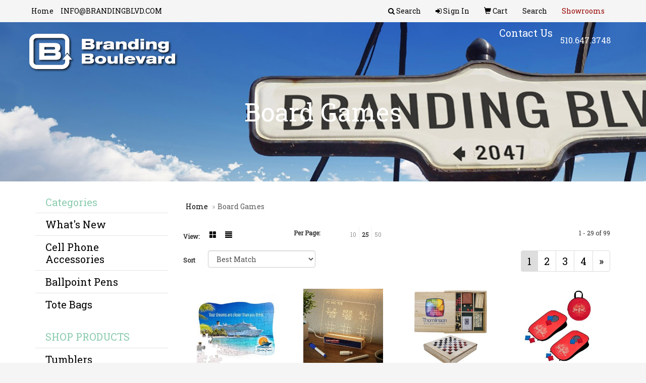

--- FILE ---
content_type: text/html
request_url: https://www.brandingblvd.com/fun-and-games-board.htm
body_size: 13335
content:
<!DOCTYPE html>
<html lang="en">
  <head>
    <meta charset="utf-8">
    <meta http-equiv="X-UA-Compatible" content="IE=edge">
    <meta name="viewport" content="width=device-width, initial-scale=1">
    <!-- The above 3 meta tags *must* come first in the head; any other head content must come *after* these tags -->
  
  <title>Branding Boulevard - Board Games</title>
<meta name="description" content="Branding Boulevard, San Francisco Bay Area's number one site for promotional products. It's your logo, so it has to be the perfect product, printed perfectly, delivered on-time.">
<meta name="keywords" content="sustainable promotional products, eco-friendly, recycled, reuse, earth friendly, advertising specialties, custom imprinting, ad specialties, San Francisco, Bay Area, East Bay, logo imprinting, silk screening, lanyards, branding, embroidery, trade show, corporate gifts, best service, best price, lowest prices, pens, mugs, polos, hats, stress balls, business gifts, employee incentives, desk items, caps, golf balls, rush, jackets, t-shirts, tee-shirts, laser engraving">
<link rel="canonical" href="https://www.brandingblvd.com/fun-and-games-board.htm" />
<meta name="robots" content="index,follow">
<link rel="SHORTCUT ICON" type="image/ico" href="https://www.brandingblvd.com/favicon.ico">
<link rel="icon" type="image/png" href="https://www.brandingblvd.com/favicon.ico">

    <!-- Bootstrap core CSS -->
    <link href="/distsite/styles/7/common/css/bootstrap.min.css" rel="stylesheet">
    <link href="/distsite/styles/7/common/css/flexslider.css" rel="stylesheet">
    <link href="/distsite/styles/7/common/css/font-awesome.min.css" rel="stylesheet">
    <link href="/distsite/styles/7/common/css/nouislider.css" rel="stylesheet">
    <link rel="stylesheet" type="text/css" href="/distsite/styles/7/common/css/slick/slick.css"/>
    <!-- Lightbox for rich text editor image destinations -->
    <link rel="stylesheet" type="text/css" href="/distsite/styles/7/common/css/lightbox/lightbox.css" />
    <!-- HTML5 shim and Respond.js for IE8 support of HTML5 elements and media queries -->
    <!--[if lt IE 9]>
      <script src="https://oss.maxcdn.com/html5shiv/3.7.2/html5shiv.min.js"></script>
      <script src="https://oss.maxcdn.com/respond/1.4.2/respond.min.js"></script>
    <![endif]-->
    <!-- Custom styles for this theme -->
    <link href="/we/we.dll/StyleSheet?UN=31636&Type=WETheme&TS=45680.7877777778" rel="stylesheet">
    
    <script src="/distsite/styles/7/common/js/jquery.min.js"></script>
    
    <style>
.bestswag {
font-weight: bold;
text-transform: uppercase;
font-size: 15px;
}

/* CUSTOM SHOWROOM HEADER IMAGE */
#page-15252334 #page-title {background:url(http://www.promoplace.com/brandingblvd/files/pagefeaturedimg.png); background-size:cover;}
#page-15252334 #page-title *  img {display:none;}

.navbar-default .navbar-nav > li.label-item {padding:0;}

</style>
	<style>
		.active-filters {
display:block !important;
}
		
		</style>
		
  </head>
<body id="page-7160330">


<div class="collapse hidden-sm hidden-md hidden-lg" id="msearch">
	<form name="QuickSearch" class="quick-form form" role="search" method="get" action="https://www.brandingblvd.com/:quicksearch.htm">
		<table class="table table-borderless" style="border:0;">
			<tr>
				<td>
					<label class="sr-only" for="quicksearchbox-mobile">Search</label>  
					<input type="text" id="quicksearchbox-mobile" class="form-control" name="quicksearchbox" placeholder="Search"></td>
				<td >
					<label class="sr-only" for="LoP">Enter low price</label>  
					<input type="text" size="8" class="form-control" name="LoP" id="LoP" placeholder="Min price"></td>
				<td >
					<label class="sr-only" for="HiP">Enter high price</label>  
					<input type="text" size="8" class="form-control" name="HiP" id="HiP" placeholder="Max price"></td>
				<td><button class="btn btn-default" type="submit" onclick="return(document.getElementById('quicksearchbox-mobile').value.trim()>'');"><i class="fa fa-search" aria-hidden="true"></i><span class="sr-only">Search</span></button></td>
			</tr>
		</table>
	  </form>
</div>

<header>

<div id="top-menu-wrap" class="hidden-xs clearfix">
  <div class="container fluid">
    <div class="row">
      <div class="col-md-6 col-sm-8 np">
       <ul id="nav1" class="sf-menu hidden-xs clearfix">
    <li class=""><a href="/">Home</a></li>
<li class=""><a href="/contact.htm">INFO@BRANDINGBLVD.COM</a></li>

</ul>


      </div>
      <div class="col-md-6 col-sm-4">
		<ul class="nav0">
	<li><a data-toggle="collapse" href="#msearch" class="visible-xs-block"><i class="glyphicon glyphicon-search"></i> <span class="sr-only">Search</span></a></li>
	
<li class="dropdown searchBox hidden-xs"><a href="javascript:void(0)" class="dropdown-toggle" data-toggle="dropdown"><i class="fa fa-search"></i> <span class="icon-only">Search</span></a>
  <ul class="dropdown-menu search-dropdown">
	<li>
	  <div class="search-form">

		  <form name="QuickSearch" class="quick-form form-inline" role="search" method="get" action="https://www.brandingblvd.com/:quicksearch.htm">
			  <label class="sr-only" for="quicksearchbox-price">Search</label>
		  	 <input style="float: left; width:64%; border-radius: 0;" id="quicksearchbox-price" type="text" class="form-control" name="quicksearchbox" placeholder="What are you looking for?">
			 <label class="sr-only" for="LoP-price">Enter low price</label>
		  	 <input style="float: left; width:12%; margin-left: 2%; border-radius: 0;"  type="text" class="form-control" name="LoP" id="LoP-price" placeholder="Min price">
             <label class="sr-only" for="HiP-price">Enter high price</label>
		  	 <input style="float: left; width:12%; margin-left: 2%; border-radius: 0;"  type="text" class="form-control" name="HiP" id="HiP-price" placeholder="Max price">

		  	  <button class="btn btn-default" style="border-radius:0; width:8%" type="submit" onclick="return(document.getElementById('quicksearchbox-price').value.trim()>'' || document.getElementById('LoP-price').value.trim()>'' || document.getElementById('HiP-price').value.trim()>'');"><i class="fa fa-search"></i><span class="sr-only">Search</span></button>

		  </form>


		</div>
	</li>
  </ul>
</li>

	<li class=""><a href="/signin.htm"><span class="fa fa-sign-in" aria-hidden="true"></span> <span class="icon-only">Sign In</span></a></li>
<li class=""><a href="/cart.htm"><span class="glyphicon glyphicon-shopping-cart" aria-hidden="true"></span> <span class="icon-only">Cart</span></a></li>
<li class=""><a href="/searchf_001.htm"><span class="icon-only"><span style="color:#000000;">Search</span></span></a></li>
<li class=""><a href="/showrooms_002.htm"><span class="icon-only"><span style="color:#990000;">Showrooms</span></span></a></li>

	
</ul>

      </div>
    </div>
  </div>
</div>
<!-- secondary-menu-wrap -->

<div id="top-menu-mobile" class="visible-xs">
  <div class="container fluid">
    <div class="row">
      <div class="col-sm-12">
		<ul class="nav0">
	<li><a data-toggle="collapse" href="#msearch" class="visible-xs-block"><i class="glyphicon glyphicon-search"></i> <span class="sr-only">Search</span></a></li>
	
<li class="dropdown searchBox hidden-xs"><a href="javascript:void(0)" class="dropdown-toggle" data-toggle="dropdown"><i class="fa fa-search"></i> <span class="icon-only">Search</span></a>
  <ul class="dropdown-menu search-dropdown">
	<li>
	  <div class="search-form">

		  <form name="QuickSearch" class="quick-form form-inline" role="search" method="get" action="https://www.brandingblvd.com/:quicksearch.htm">
			  <label class="sr-only" for="quicksearchbox-price">Search</label>
		  	 <input style="float: left; width:64%; border-radius: 0;" id="quicksearchbox-price" type="text" class="form-control" name="quicksearchbox" placeholder="What are you looking for?">
			 <label class="sr-only" for="LoP-price">Enter low price</label>
		  	 <input style="float: left; width:12%; margin-left: 2%; border-radius: 0;"  type="text" class="form-control" name="LoP" id="LoP-price" placeholder="Min price">
             <label class="sr-only" for="HiP-price">Enter high price</label>
		  	 <input style="float: left; width:12%; margin-left: 2%; border-radius: 0;"  type="text" class="form-control" name="HiP" id="HiP-price" placeholder="Max price">

		  	  <button class="btn btn-default" style="border-radius:0; width:8%" type="submit" onclick="return(document.getElementById('quicksearchbox-price').value.trim()>'' || document.getElementById('LoP-price').value.trim()>'' || document.getElementById('HiP-price').value.trim()>'');"><i class="fa fa-search"></i><span class="sr-only">Search</span></button>

		  </form>


		</div>
	</li>
  </ul>
</li>

	<li class=""><a href="/signin.htm"><span class="fa fa-sign-in" aria-hidden="true"></span> <span class="icon-only">Sign In</span></a></li>
<li class=""><a href="/cart.htm"><span class="glyphicon glyphicon-shopping-cart" aria-hidden="true"></span> <span class="icon-only">Cart</span></a></li>
<li class=""><a href="/searchf_001.htm"><span class="icon-only"><span style="color:#000000;">Search</span></span></a></li>
<li class=""><a href="/showrooms_002.htm"><span class="icon-only"><span style="color:#990000;">Showrooms</span></span></a></li>

	
</ul>

      </div>
    </div>
  </div>
</div>
<!-- secondary-menu-wrap -->

<!-- Start Secondary Nav -->
<nav id="mainNav" class="navbar navbar-default navbar-custom navbar-fixed-top">
  <div class="container fluid">
    <div class="navbar-header">
      <button type="button" class="navbar-toggle" data-toggle="collapse" data-target="#navbar"> <span class="sr-only">Toggle navigation</span> <i class="fa fa-bars"></i> </button>
       <a class="navbar-brand" href="https://www.brandingblvd.com"><img class="img-responsive" src="/we/we.dll/Pic?UN=31636&F=C&T=707&Age=1350140454" alt="Branding Boulevard" /></a>  </div>
    <div class="collapse navbar-collapse" id="navbar">
      <ul class="nav navbar-nav navbar-right">
	<li class="visible-xs"><a href="/">Home</a></li>
<li class="visible-xs"><a href="/contact.htm">INFO@BRANDINGBLVD.COM</a></li>
<li class="label-item ">Contact Us</li>
<li class=""><a href="/">510.647.3748</a></li>

</ul>

    </div>
  </div>
</nav>

</header>
<!-- Header -->

    <div id="page-title">
    <div class="container">
        <div class="row">
            <div class="col-sm-12">
                <h1>Board Games</h1>
            </div>
        </div>
    </div>
    </div>


    <div class="page">
	<div id="mobile-nav" class="visible-xs">
	<script>
	function MobileNavChange(entered) 
	{
		to=entered.options[entered.selectedIndex].value;
		if (to>"") parent.location.href=to;
	}
	</script>
	<select class="form-control" onchange="MobileNavChange(this);">
              <option value="">Categories</option>
			  <option value="/hot-categories-whats-new.htm">What's New</option><option value="/hot-categories-cell-phone-accessories.htm">Cell Phone Accessories</option><option value="/hot-categories-ballpoint-pens.htm">Ballpoint Pens</option><option value="/hot-categories-tote-bags.htm">Tote Bags</option><option value="/hot-categories-tumblers.htm">Tumblers</option><option value="/apparel.htm">Apparel</option><option value="/automotive.htm">Automotive</option><option value="/awards.htm">Awards & Recognition</option><option value="/badges.htm">Badges & Lanyards</option><option value="/bags.htm">Bags</option><option value="/calendars.htm">Calendars</option><option value="/candy.htm">Candy & Snacks</option><option value="/caps.htm">Caps & Hats</option><option value="/clocks.htm">Clocks</option><option value="/computer-accessories.htm">Computer Accessories</option><option value="/desk-items.htm">Desk Items</option><option value="/eco-friendly.htm">Eco Friendly</option><option value="/executive-gifts.htm">Executive Gifts</option><option value="/food-and-beverage.htm">Food & Beverage</option><option value="/fun-and-games.htm">Fun & Games</option><option value="/golf.htm">Golf Items</option><option value="/healthcare.htm">Healthcare</option><option value="/keytags.htm">Key Tags</option><option value="/kitchen-and-home.htm">Kitchen & Home</option><option value="/kitchen-and-home-items.htm">Kitchen Items</option><option value="/mugs-and-drinkware.htm">Mugs & Drinkware</option><option value="/pens.htm">Pens</option><option value="/sports-and-outdoors.htm">Sports & Outdoors</option><option value="/stress-balls.htm">Stress Balls</option><option value="/technology.htm">Technology</option><option value="/tools-and-hardware.htm">Tools & Hardware</option><option value="/travel-items.htm">Travel Items</option><option value="/watches.htm">Watches</option><option value="/left-nav-advanced-search.htm">Advanced Search</option><option value="/left-nav-contact-us.htm">Contact Us</option>
	</select>
</div>

	<div class="container">

      <div id="main-content" class="row" style="background:#fff;">

        <aside id="sidebar" class="col-sm-3 hidden-xs backgroundfill">
        
		<ul id="nav3" class="sf-menu sf-vertical">
    <li class="header"><h3>Categories</h3></li>
	<li class=""><a href="/hot-categories-whats-new.htm">What's New</a></li>
<li class=""><a href="/hot-categories-cell-phone-accessories.htm">Cell Phone Accessories</a></li>
<li class=""><a href="/hot-categories-ballpoint-pens.htm">Ballpoint Pens</a></li>
<li class=""><a href="/hot-categories-tote-bags.htm">Tote Bags</a></li>
<li class="spacer"> </li>

<li class="title">SHOP PRODUCTS</li>
<li class=""><a href="/hot-categories-tumblers.htm">Tumblers</a></li>
<li class=""><a href="/apparel.htm">Apparel</a><ul><li><a href="/apparel-accessories.htm">Accessories</a><ul><li><a href="/apparel-aprons.htm">Aprons</a></li><li><a href="/apparel-armbands.htm">Armbands</a></li><li><a href="/apparel-ear-muffs.htm">Earmuffs</a></li><li><a href="/apparel-gloves.htm">Gloves</a></li><li><a href="/apparel-socks.htm">Socks</a></li><li><a href="/apparel-wristbands.htm">Wristbands</a></li></ul></li><li><a href="/apparel-athletic-wear.htm">Athletic Wear</a><ul><li><a href="/apparel-sweatpants.htm">Sweatpants</a></li><li><a href="/apparel-sweatshirts.htm">Sweatshirts</a></li><li><a href="/apparel-tank-tops.htm">Tank Tops</a></li></ul></li><li><a href="/apparel-button-down-shirts.htm">Button Down Shirts</a><ul><li><a href="/apparel-denim.htm">Denim</a></li><li><a href="/apparel-dress.htm">Dress</a></li><li><a href="/apparel-dress_001.htm">Twill</a></li></ul></li><li><a href="/apparel-footwear.htm">Footwear</a><ul><li><a href="/apparel-casual.htm">Casual</a></li><li><a href="/apparel-workwear.htm">Work Wear</a></li></ul></li><li><a href="/apparel-infants.htm">Infants</a><ul><li><a href="/apparel-infant-bottoms.htm">Bottoms</a></li><li><a href="/apparel-onesies.htm">Onesies</a></li></ul></li><li><a href="/apparel-jackets.htm">Jackets</a><ul><li><a href="/apparel-fleece.htm">Fleece</a></li><li><a href="/apparel-hooded.htm">Hooded</a></li><li><a href="/apparel-nylon.htm">Nylon</a></li></ul></li><li><a href="/apparel-polo-shirts.htm">Polo Shirts</a><ul><li><a href="/apparel-polo-shirts-long-sleeve.htm">Long Sleeve</a></li><li><a href="/apparel-polo-shirts-short-sleeve.htm">Short Sleeve</a></li></ul></li><li><a href="/apparel-sweaters.htm">Sweaters</a><ul><li><a href="/apparel-cotton.htm">Cotton</a></li><li><a href="/apparel-fleece_001.htm">Fleece</a></li><li><a href="/apparel-knit.htm">Knit</a></li></ul></li><li><a href="/apparel-vests.htm">Vests</a><ul><li><a href="/apparel-vests-cotton.htm">Cotton</a></li><li><a href="/apparel-vests-fleece.htm">Fleece</a></li><li><a href="/apparel-vests-knit.htm">Knit</a></li></ul></li><li><a href="/apparel-tshirts.htm">T-Shirts</a><ul><li><a href="/apparelt-shirts-long-sleeve.htm">Long Sleeve</a></li><li><a href="/apparel-tshirts-short-sleeve.htm">Short Sleeve</a></li></ul></li><li><a href="/apparel-youth.htm">Youth</a><ul><li><a href="/apparel-bottoms.htm">Bottoms</a></li><li><a href="/apparel-jackets-outerwear.htm">Jackets & Outerwear</a></li><li><a href="/apparel-shirts.htm">Shirts</a></li></ul></li></ul></li>
<li class=""><a href="/automotive.htm">Automotive</a><ul><li><a href="/automotive-antenna-balls.htm">Antenna Balls</a></li><li><a href="/automotive-air-fresheners.htm">Air Fresheners</a></li><li><a href="/automotive-auto-shades.htm">Auto Shades</a></li><li><a href="/automotive-bumper-stickers.htm">Bumper Stickers</a></li><li><a href="/automotive-hitech-accessores.htm">Hi-Tech Accessories</a><ul><li><a href="/automotive-hitech-accessoreies-gps.htm">GPS Accessories</a></li><li><a href="/automotive-phone-accessories.htm">Music Accessories</a></li><li><a href="/automotive-music-accessories.htm">Phone Accessories</a></li></ul></li><li><a href="/automotive-license-plate-accessories.htm">License Plate Accessories</a></li><li><a href="/automotive-safety.htm">Safety</a><ul><li><a href="/automotive-first-aid.htm">First Aid</a></li><li><a href="/automotive-flashlights.htm">Flashlights</a></li><li><a href="/automotive-gauges.htm">Gauges</a></li><li><a href="/automotive-ice-scrapers.htm">Ice Scrapers</a></li><li><a href="/automotive-tool-kits.htm">Toolkits</a></li></ul></li></ul></li>
<li class=""><a href="/awards.htm">Awards & Recognition</a><ul><li><a href="/awards-plaques.htm">Plaques</a><ul><li><a href="/awards-plaques-acrylic.htm">Acrylic</a></li><li><a href="/awards-plaques-crystal.htm">Crystal</a></li><li><a href="/awards-plaques-glass.htm">Glass</a></li><li><a href="/awards-plaques-marble.htm">Marble</a></li><li><a href="/awards-plaques-metal.htm">Metal</a></li><li><a href="/awards-plaques-wood.htm">Wood</a></li></ul></li><li><a href="/awards-vases.htm">Vases</a><ul><li><a href="/awards-vases-crystal.htm">Crystal</a></li><li><a href="/awards-vases-glass.htm">Glass</a></li><li><a href="/awards-vases-marble.htm">Marble</a></li><li><a href="/awards-vases-metal.htm">Metal</a></li></ul></li><li><a href="/awards-emblems-pins-medals.htm">Emblems, Pins & Medals</a><ul><li><a href="/awards-emblems.htm">Emblems</a></li><li><a href="/awards-medals.htm">Medals</a></li><li><a href="/awards-pins.htm">Pins</a></li><li><a href="/awards-ribbons.htm">Ribbons</a></li></ul></li><li><a href="/awards-paperweights.htm">Paperweights</a><ul><li><a href="/awards-paperweights-acrylic.htm">Acrylic</a></li><li><a href="/awards-paperweights-crystal.htm">Crystal</a></li><li><a href="/awards-paperweights-glass.htm">Glass</a></li><li><a href="/awards-paperweights-marble.htm">Marble</a></li><li><a href="/awards-paperweights-metal.htm">Metal</a></li><li><a href="/awards-paperweights-wood.htm">Wood</a></li></ul></li><li><a href="/awards-trophies.htm">Trophies</a></li><li><a href="/awards-gift-sets.htm">Gift Sets</a><ul><li><a href="/awards-gift-sets-clocks.htm">Clocks & Watches</a></li><li><a href="/awards-gift-sets-desktop.htm">Desktop</a></li></ul></li><li><a href="/awards-golf.htm">Golf</a><ul><li><a href="/awards-golf-acrylic.htm">Acrylic</a></li><li><a href="/awards-golf-crystal.htm">Crystal</a></li><li><a href="/awards-golf-glass.htm">Glass</a></li><li><a href="/awards-golf-marble.htm">Marble</a></li><li><a href="/awards-golf-metal.htm">Metal</a></li></ul></li></ul></li>
<li class=""><a href="/badges.htm">Badges & Lanyards</a><ul><li><a href="/badges-holders.htm">Badge Holders</a></li><li><a href="/badges-lanyards.htm">Lanyards</a><ul><li><a href="/badges-lanyards-cotton.htm">Cotton</a></li><li><a href="/badges-lanyards-neoprene.htm">Neoprene</a></li><li><a href="/badges-lanyards-vinyl.htm">Vinyl</a></li><li><a href="/badges-landyards-woven.htm">Woven</a></li></ul></li><li><a href="/badges-names.htm">Name Badges</a></li><li><a href="/badges-reels.htm">Reels</a></li></ul></li>
<li class=""><a href="/bags.htm">Bags</a><ul><li><a href="/bags-attaches.htm">Attaches</a></li><li><a href="/bags-backpacks.htm">Backpacks</a></li><li><a href="/bags-baskets.htm">Baskets</a></li><li><a href="/bags-briefcases.htm">Briefcases</a></li><li><a href="/bags-computers.htm">Computer Bags</a></li><li><a href="/bags-coolers.htm">Coolers</a></li><li><a href="/bags-duffelsport.htm">Duffel & Sport Bags</a></li><li><a href="/bags-drawstring-sportpacks.htm">Drawstring Sportpacks</a></li><li><a href="/bags-eco.htm">Eco Friendly</a></li><li><a href="/bags-fannypacks.htm">Fanny Packs</a></li><li><a href="/bags-lunch.htm">Lunch Bags</a></li><li><a href="/bags-paper.htm">Paper</a></li><li><a href="/bags-plastic.htm">Plastic</a></li><li><a href="/bags-tote.htm">Tote Bags</a><ul><li><a href="/bags-cotton-totes.htm">Cotton Totes</a></li><li><a href="/bags-fashion-totes.htm">Fashion Totes</a></li><li><a href="/bags-shopping-and-grocery-totes.htm">Shopping & Grocery</a></li><li><a href="/bags-trade-show-totes.htm">Trade Show Totes</a></li></ul></li><li><a href="/bags-travel.htm">Travel</a><ul><li><a href="/bags-garment.htm">Garment Bags</a></li><li><a href="/bags-suitcase.htm">Suitcases</a></li><li><a href="/bags-toiletry.htm">Toiletry Bags</a></li></ul></li></ul></li>
<li class=""><a href="/calendars.htm">Calendars</a><ul><li><a href="/calendars-desktop.htm">Desktop</a></li><li><a href="/calendars-electronic.htm">Electronic</a></li><li><a href="/calendars-planners.htm">Planners</a></li><li><a href="/calendars-walls.htm">Walls</a></li></ul></li>
<li class=""><a href="/candy.htm">Candy & Snacks</a><ul><li><a href="/candy-jars.htm">Candy Jars</a></li><li><a href="/candy-chocolate.htm">Chocolate</a></li><li><a href="/candy-cookies.htm">Cookies</a></li><li><a href="/candy-wrappers.htm">Custom Wrappers</a></li><li><a href="/candy-gift-sets.htm">Gift Sets</a></li><li><a href="/candy-mints.htm">Mints</a></li><li><a href="/candy-nuts.htm">Nuts</a></li></ul></li>
<li class=""><a href="/caps.htm">Caps & Hats</a><ul><li><a href="/caps-beanies.htm">Beanies</a></li><li><a href="/caps-camouflage.htm">Camouflage</a></li><li><a href="/caps-cotton.htm">Cotton Twill Canvas</a></li><li><a href="/caps-eco.htm">Eco Friendly</a></li><li><a href="/caps-fitted.htm">Fitted</a></li><li><a href="/caps-safety.htm">Safety</a></li><li><a href="/caps-visors.htm">Visors</a></li></ul></li>
<li class=""><a href="/clocks.htm">Clocks</a><ul><li><a href="/clocks-alarms.htm">Alarms</a></li><li><a href="/clocks-desktop.htm">Desktop</a></li><li><a href="/clocks-travel.htm">Travel</a></li><li><a href="/clocks-wall.htm">Wall</a></li><li><a href="/clocks-weather.htm">Weather Stations</a></li></ul></li>
<li class=""><a href="/computer-accessories.htm">Computer Accessories</a><ul><li><a href="/computer-cables-cords.htm">Cables & Cords</a></li><li><a href="/computer-flash-drives.htm">Flash Drives</a></li><li><a href="/computer-hubs.htm">Hubs</a></li><li><a href="/computer-keyboard-brushes.htm">Keyboard Brushes</a></li><li><a href="/computer-laptop-sleeves.htm">Laptop Sleeves</a></li><li><a href="/computer-monitor-mirrors.htm">Monitor Mirrors</a></li><li><a href="/computer-mouse.htm">Mouse</a></li><li><a href="/computer-pads.htm">Mouse Pads</a></li><li><a href="/computer-usb.htm">USB</a></li></ul></li>
<li class=""><a href="/desk-items.htm">Desk Items</a><ul><li><a href="/desk-items-binders.htm">Binders</a></li><li><a href="/desk-items-business-card-holders.htm">Business Card Holders</a></li><li><a href="/desk-items-caddies.htm">Caddies</a></li><li><a href="/desk-items-calculators.htm">Calculators</a></li><li><a href="/desk-items-clipboards.htm">Clipboards</a></li><li><a href="/desk-items-clips-and-note-holders.htm">Clips & Note Holders</a></li><li><a href="/desk-items-clocks.htm">Clocks</a></li><li><a href="/desk-items-folder.htm">Folders</a></li><li><a href="/desk-items-frames.htm">Frames</a></li><li><a href="/desk-items-hole-punch.htm">Hole Punch</a></li><li><a href="/desk-items-keyboard-pads.htm">Keyboard Pads</a></li><li><a href="/desk-items-labels.htm">Labels</a></li><li><a href="/desk-items-magnets.htm">Magnets</a></li><li><a href="/desk-items-magnifiers.htm">Magnifiers</a></li><li><a href="/desk-items-meausring-devices.htm">Measuring Devices</a></li><li><a href="/desk-items-boards.htm">Memo Boards</a></li><li><a href="/desk-items-mouse-pads.htm">Mousepads</a></li><li><a href="/desk-items-name-badges.htm">Name Badges</a></li><li><a href="/desk-items-note-pads.htm">Note Pads</a></li><li><a href="/desk-items-paperweights.htm">Paperweights</a></li><li><a href="/desk-items-sticky-notes.htm">Sticky Notes</a></li><li><a href="/desk-items-scissors.htm">Scissors</a></li><li><a href="/desk-items-signs.htm">Signs</a></li><li><a href="/desk-items-staple-removers.htm">Staple Removers</a></li><li><a href="/desk-items-staplers.htm">Staplers</a></li><li><a href="/desk-items-stress-relievers.htm">Stress Relievers</a></li></ul></li>
<li class=""><a href="/eco-friendly.htm">Eco Friendly</a><ul><li><a href="/eco-friendly-biodegradable.htm">Biodegradable</a></li><li><a href="/eco-friendly-efficient.htm">Efficient</a></li><li><a href="/eco-friendly-organic.htm">Organic</a></li><li><a href="/eco-friendly-recycled.htm">Recycled</a></li><li><a href="/eco-friendly-sustainable.htm">Sustainable</a></li></ul></li>
<li class=""><a href="/executive-gifts.htm">Executive Gifts</a><ul><li><a href="/executive-gifts-appliances.htm">Appliances & Electronics</a></li><li><a href="/executive-gifts-cameras.htm">Cameras</a></li><li><a href="/executive-gifts-fitness.htm">Fitness</a></li><li><a href="/executive-gifts-gift-sets.htm">Gift Sets</a></li></ul></li>
<li class=""><a href="/food-and-beverage.htm">Food & Beverage</a><ul><li><a href="/food-and-beverage-cocoa.htm">Cocoa</a></li><li><a href="/food-and-beverage-coffee.htm">Coffee</a></li><li><a href="/food-and-beverage-condiments.htm">Condiments</a></li><li><a href="/food-and-beverage-cookies.htm">Cookies</a></li><li><a href="/food-and-beverage-gift-sets.htm">Gift Sets</a></li><li><a href="/food-and-beverage-meats.htm">Meats</a></li><li><a href="/food-and-beverage-novelty.htm">Novelty</a></li><li><a href="/food-and-beverage-nuts.htm">Nuts</a></li><li><a href="/food-and-beverage-popcorn.htm">Popcorn</a></li><li><a href="/food-and-beverage-sauces.htm">Sauces</a></li><li><a href="/food-and-beverage-spices.htm">Spices</a></li><li><a href="/food-and-beverage-tea.htm">Tea</a></li><li><a href="/food-and-beverage-water.htm">Water</a></li><li><a href="/food-and-beverage-wine.htm">Wine/Champagne</a></li></ul></li>
<li class=""><a href="/fun-and-games.htm">Fun & Games</a><ul><li><a href="/fun-and-games-airplanes.htm">Airplanes</a></li><li><a href="/fun-and-games-balls.htm">Balls</a></li><li><a href="/fun-and-games-board.htm">Board Games</a></li><li><a href="/fun-and-games-electronic.htm">Electronic</a></li><li><a href="/fun-and-games-flyers.htm">Flyers</a></li><li><a href="/fun-and-games-golf.htm">Golf</a></li><li><a href="/fun-and-games-inflatables.htm">Inflatables</a></li><li><a href="/fun-and-games-kites.htm">Kites</a></li><li><a href="/fun-and-games-puzzles.htm">Puzzles</a></li><li><a href="/fun-and-games-stuffed-animals.htm">Stuffed Animals</a></li><li><a href="/fun-and-games-tattoos.htm">Tattoos</a></li><li><a href="/fun-and-games-yoyos.htm">Yo-Yos</a></li></ul></li>
<li class=""><a href="/golf.htm">Golf Items</a><ul><li><a href="/golf-awards.htm">Awards</a></li><li><a href="/golf-bag-tags.htm">Bag Tags</a></li><li><a href="/golf-ball-markers.htm">Ball Markers</a></li><li><a href="/golf-balls.htm">Balls</a></li><li><a href="/golf-caps-and-visors.htm">Caps & Visors</a></li><li><a href="/golf-clips.htm">Clips</a></li><li><a href="/golf-clubs-and-putters.htm">Clubs & Putters</a></li><li><a href="/golf-flags.htm">Event Flags & Banners</a></li><li><a href="/golf-first-aid.htm">First Aid</a></li><li><a href="/golf-apparel.htm">Golf Apparel</a><ul><li><a href="/golf-outerwear.htm">Outerwear</a></li><li><a href="/golf-shirts.htm">Shirts</a></li></ul></li><li><a href="/golf-bags.htm">Golf Bags</a></li><li><a href="/golf-shoe-bags.htm">Shoe Bags</a></li><li><a href="/golf-tool-kits.htm">Tool Kits</a></li><li><a href="/golf-towels.htm">Towels</a></li></ul></li>
<li class=""><a href="/healthcare.htm">Healthcare</a><ul><li><a href="/healthcare-awareness.htm">Awareness</a></li><li><a href="/healthcare-candles.htm">Candles</a></li><li><a href="/healthcare-child.htm">Child and Infant</a></li><li><a href="/healthcare-firstaid.htm">First Aid Kits</a></li><li><a href="/healthcare-fitness.htm">Fitness</a></li><li><a href="/healthcare-handsanitizers.htm">Hand Sanitizers</a></li><li><a href="/healthcare-lipbalm.htm">Lip Balm</a></li><li><a href="/healthcare-nightlights.htm">Night Lights</a></li><li><a href="/healthcare-pedometers.htm">Pedometers</a></li><li><a href="/healthcare-pillboxes.htm">Pill Boxes</a></li><li><a href="/healthcare-pillcutters.htm">Pill Cutters</a></li><li><a href="/healthcare-spakits.htm">Spa Kits</a></li><li><a href="/healthcare-sunglasses.htm">Sunglasses</a></li><li><a href="/healthcare-sunscreen.htm">Sunscreen</a></li><li><a href="/healthcare-toiletries.htm">Toiletries</a></li><li><a href="/healthcare-travelkits.htm">Travel Kits</a></li></ul></li>
<li class=""><a href="/keytags.htm">Key Tags</a><ul><li><a href="/key-tags-cell-phone-accessories.htm">Cell Phone Accesssories</a></li><li><a href="/key-tags-luggage.htm">Luggage Tags</a></li><li><a href="/key-tags-key-chains.htm">Keychains</a></li><li><a href="/key-tags-carabiner.htm">Carabiners</a></li><li><a href="/key-tags-electronic.htm">Electronic</a></li><li><a href="/key-tags-metal.htm">Metal</a></li><li><a href="/key-tags-plastic.htm">Plastic</a></li><li><a href="/key-tags-personal-safety.htm">Personal Safety</a></li></ul></li>
<li class=""><a href="/kitchen-and-home.htm">Kitchen & Home</a><ul><li><a href="/kitchen-and-home-appliances.htm">Appliances</a></li><li><a href="/kitchen-and-home-candles.htm">Candles</a></li><li><a href="/kitchen-and-home-containers.htm">Containers</a></li><li><a href="/kitchen-and-home-frames.htm">Frames</a></li><li><a href="/kitchen-and-home-gardening.htm">Gardening</a></li></ul></li>
<li class=""><a href="/kitchen-and-home-items.htm">Kitchen Items</a><ul><li><a href="/kitchen-and-home-flashlights.htm">Flashlights</a></li><li><a href="/kitchen-and-home-night-lights.htm">Night Lights</a></li><li><a href="/kitchen-and-home-pet-products.htm">Pet Products</a></li><li><a href="/kitchen-and-home-vases.htm">Vases</a></li></ul></li>
<li class=""><a href="/mugs-and-drinkware.htm">Mugs & Drinkware</a><ul><li><a href="/mugs-and-drinkware-barware.htm_.htm">Barware</a></li><li><a href="/mugs-and-drinkware-beverage-insulators.htm">Beverage Insulators</a></li><li><a href="/mugs-and-drinkware-bottles.htm">Bottles</a></li><li><a href="/mugs-and-drinkware-carafes.htm">Carafes</a></li><li><a href="/mugs-and-drinkware-coasters.htm">Coasters</a></li><li><a href="/mugs-and-drinkware-cups.htm">Cups</a></li><li><a href="/mugs-and-drinkware-glassware.htm">Glassware</a></li><li><a href="/mugs-and-drinkware-mugs.htm">Mugs</a></li><li><a href="/mugs-and-drinkware-openers.htm">Openers</a></li><li><a href="/mugs-and-drinkware-paperware.htm">Paperware</a></li><li><a href="/mugs-and-drinkware-thermos.htm">Thermos</a></li><li><a href="/mugs-and-drinkware-travel.htm">Travel</a></li><li><a href="/mugs-and-drinkware-tumblers.htm">Tumblers</a></li></ul></li>
<li class=""><a href="/pens.htm">Pens</a><ul><li><a href="/pens-ballpoint.htm">Ballpoint</a></li><li><a href="/pens-chalk.htm">Chalk</a></li><li><a href="/pens-crayons.htm">Crayons</a></li><li><a href="/pens-erasers.htm">Erasers</a></li><li><a href="/pens-gels.htm">Gels</a></li><li><a href="/pens-gift-sets.htm">Gift Sets</a></li><li><a href="/pens-highlighters.htm">Highlighters</a></li><li><a href="/pens-hi-tech.htm">Hi-Tech Pens</a><ul><li><a href="/pens-fraud-resistant.htm">Fraud Resistant</a></li><li><a href="/pens-light-ups.htm">Light Ups</a></li><li><a href="/pens-pointers.htm">Pointers</a></li><li><a href="/pens-stylus.htm">Stylus</a></li><li><a href="/pens-usb.htm">USB</a></li></ul></li><li><a href="/pens-markers.htm">Markers</a></li><li><a href="/pens-pencils.htm">Pencils</a></li><li><a href="/pens-retractable.htm">Retractable</a></li><li><a href="/pens-rollerball.htm">Roller Ball</a></li><li><a href="/pens-sharperners.htm">Sharpeners</a></li><li><a href="/pens-stick-pens.htm">Stick Pens</a></li><li><a href="/pens-twist-pens.htm">Twist Pens</a></li></ul></li>
<li class=""><a href="/sports-and-outdoors.htm">Sports & Outdoors</a><ul><li><a href="/sports-and-outdoors-apparel.htm">Apparel</a><ul><li><a href="/sports-and-outdoors-outerwear.htm">Outerwear</a></li><li><a href="/sports-and-outdoors-shirts.htm">Shirts</a></li><li><a href="/sports-and-outdoors-uniforms.htm">Uniforms</a></li></ul></li><li><a href="/sports-and-outdoors-balls.htm">Balls</a><ul><li><a href="/sports-and-outdoors-baseball.htm">Baseball</a></li><li><a href="/sports-and-outdoors-basketball.htm">Basketball</a></li><li><a href="/sports-and-outdoors-football.htm">Football</a></li><li><a href="/sports-and-outdoors-hockey.htm">Hockey</a></li><li><a href="/sports-and-outdoors-soccer.htm">Soccer</a></li></ul></li><li><a href="/sports-and-outdoors-binoculars.htm">Binoculars</a></li><li><a href="/sports-and-outdoors-blankets.htm">Blankets</a></li><li><a href="/sports-and-outdoors-camping.htm">Camping</a></li><li><a href="/sports-and-outdoors-chairs.htm">Chairs</a></li><li><a href="/sports-and-outdoors-compasses.htm">Compasses</a></li><li><a href="/sports-and-outdoors-cushions.htm">Cushions</a></li><li><a href="/sports-and-outdoors-fishing.htm">Fishing</a></li><li><a href="/sports-and-outdoors-fitness.htm">Fitness</a></li><li><a href="/sports-and-outdoors-insulated-bags.htm">Insulated Bags</a></li><li><a href="/sports-and-outdoors-mats.htm">Mats</a></li><li><a href="/sports-and-outdoors-pedometers.htm">Pedometers</a></li><li><a href="/sports-and-outdoors-radios.htm">Radios</a></li><li><a href="/sports-and-outdoors-team-spirit.htm">Team Spirit</a><ul><li><a href="/sports-and-outdoors-fans.htm">Fans</a></li><li><a href="/sports-and-outdoors-foam-hands.htm">Foam Hands</a></li><li><a href="/sports-and-outdoors-megaphones.htm">Megaphones</a></li><li><a href="/sports-and-outdoors-noise-makers.htm">Noise Makers</a></li><li><a href="/sports-and-outdoors-pom-poms.htm">Pom Poms</a></li></ul></li><li><a href="/sports-and-outdoors-towels.htm">Towels</a></li><li><a href="/sports-and-outdoors-umbrellas.htm">Umbrellas</a></li><li><a href="/sports-and-outdoors-whistles.htm">Whistles</a></li></ul></li>
<li class=""><a href="/stress-balls.htm">Stress Balls</a><ul><li><a href="/stress-balls-cars-and-trucks.htm">Cars & Trucks</a></li><li><a href="/stress-balls-custom.htm">Custom</a></li><li><a href="/stress-balls-people.htm">People</a></li><li><a href="/stress-balls-seasonal.htm">Seasonal</a></li><li><a href="/stress-balls-shapes.htm">Shapes</a></li><li><a href="/stress-balls-sports.htm">Sports</a></li></ul></li>
<li class=""><a href="/technology.htm">Technology</a><ul><li><a href="/technology-accessories.htm">Accessories</a><ul><li><a href="/technology-accessories-adapters-and-charging-cables.htm">Adapters & Charging Cables</a></li><li><a href="/technology-accessories-cleaning-gadgets.htm">Cleaning Gadgets</a></li><li><a href="/technology-accessories-usb-hubs.htm">USB Hubs</a></li><li><a href="/technology-accessories-phone-and-mobile-stands.htm">Phone & Mobile Stands</a></li></ul></li><li><a href="/technology-bags.htm">Bags</a><ul><li><a href="/technology-bags-backpacks.htm">Backpacks</a></li><li><a href="/technology-bags-messengers.htm">Messengers</a></li></ul></li><li><a href="/technology-cases.htm">Cases</a><ul><li><a href="/technology-cases-cell-phone.htm">Cell Phone</a></li><li><a href="/technology-cases-ipad-and-tablet.htm">iPad & Tablet</a></li><li><a href="/technology-cases-laptops.htm">Laptop</a></li></ul></li><li><a href="/technology-mouse-pads.htm">Mouse Pads</a></li><li><a href="/technology-music-and-audio.htm">Music & Audio</a><ul><li><a href="/technology-music-and-audio-headphones-and-earbuds.htm">Headphones & Earbuds</a></li><li><a href="/technology-music-and-audio-speakers.htm">Speakers</a></li></ul></li><li><a href="/technology-power-banks.htm">Power Banks</a></li><li><a href="/technology-stylus-pens-and-tools.htm">Stylus Pens & Tools</a></li><li><a href="/technology-usb-flash-drives.htm">USB Flash Drives</a></li></ul></li>
<li class=""><a href="/tools-and-hardware.htm">Tools & Hardware</a><ul><li><a href="/tools-and-hardware-bbq-sets.htm">BBQ Sets</a></li><li><a href="/tools-and-hardware-gardening.htm">Gardening</a></li><li><a href="/tools-and-hardware-gauges.htm">Gauges</a></li><li><a href="/tools-and-hardware-knives.htm">Knives</a></li><li><a href="/tools-and-hardware-lighters.htm">Lighters</a></li><li><a href="/tools-and-hardware-measuring-devices.htm">Measuring Devices</a></li><li><a href="/tools-and-hardware-thermometers.htm">Thermometers</a></li><li><a href="/tools-and-hardware-tool-kits.htm">Tool Kits</a></li></ul></li>
<li class=""><a href="/travel-items.htm">Travel Items</a><ul><li><a href="/travel-items-luggagetags.htm">Luggage Tags</a></li><li><a href="/travel-items-toiletries.htm">Toiletries</a></li><li><a href="/travel-items-travel-bags.htm">Travel Bags</a></li><li><a href="/travel-items-travel-kits.htm">Travel Kits</a></li><li><a href="/travel-items-tsa-approved.htm">TSA Approved</a></li></ul></li>
<li class=""><a href="/watches.htm">Watches</a><ul><li><a href="/watches-ladies.htm">Ladies Watches</a></li><li><a href="/watches-mens.htm">Mens Watches</a></li><li><a href="/watches-sport.htm">Sport Watches</a></li><li><a href="/watches-stop.htm">Stopwatches</a></li></ul></li>
<li class="spacer"> </li>

<li class="title">NEED MORE?</li>
<li class=""><a href="/left-nav-advanced-search.htm">Advanced Search</a></li>
<li class=""><a href="/left-nav-contact-us.htm">Contact Us</a></li>

</ul>


        </aside> <!-- /sidebar -->

        <div class="col-sm-9" style="background:#fff;padding-top:10px;">

		<iframe id="WE_Frame" name="WE_Frame" title="subpage" width="100%" src="https://www.brandingblvd.com/ws/ws.dll/StartSrch?UID=31636&WENavID=7160330" scrolling="no" frameborder="0"></iframe>

       </div> <!-- /.col-9 -->

      </div> <!-- /.row -->

    </div> <!-- /container -->

    </div><!-- page wrap -->

	<!-- Footer Include -->

   <div id="footer-container">
      <footer id="footer">
        <div class="container">

          <div class="we-footer row">

          <!-- Page Ordering Change -->

           <div class="col-sm-4 col-sm-push-8" id="block-right">
              <div class="social">
				
              </div>
              <!--/social -->

              <div class="clear"></div>

			<!-- Map -->
      
      <div>
			<a href="https://maps.google.com/?q=2047%20Ashby%20Avenue,Berkeley,CA%2094703" target="_blank">
			<img id="footer-map" style="width:220px;height:120px;" src="/we/we.dll/Pic?UN=31636&F=MapMain&MaxW=220&MaxH=120&Address=2047%20Ashby%20Avenue,Berkeley,CA%2094703&Age=1513592531" class="img-responsive" alt="map" title="Click for a larger map" />
			</a>
			</div>
      
			<div class="clear"></div>

			<!-- Contact info -->
			
		    <h4><span class="notranslate">Branding Boulevard</span></h4>
		    <p><span class="notranslate">2047 Ashby Avenue<br>Berkeley, CA 94703<br>&nbsp;<br><a href="tel:5106473748">510.647.3748</a><br><a href="mailto:info@brandingblvd.com">info@brandingblvd.com</a></span></p>
			

            </div> <!-- /col 4 -->

            <div class="col-sm-8 col-sm-pull-4">
              <h3></h3>

			  <!-- Footer Nav -->
			  <div class="row">
                <div class="col-sm-3">
                  <ul class="nav4">

<li class=""><a href="/">Home</a></li>
<li class=""><a href="/aboutf.htm">About Us</a></li>
<li class=""><a href="/contactf.htm">Contact Us</a></li>
<li class=""><a href="/newsf.htm">News & Events</a></li>
<li class=""><a href="/specialsf.htm">Specials</a></li>
                  </ul>
                </div>

                <div class="col-sm-3">
                  <ul class="nav4">

<li class=""><a href="/searchf.htm">Search</a></li>
<li class=""><a href="/presentationsf.htm">Presentations</a></li>
<li class=""><a href="/testimonialsf.htm">Testimonials</a></li>
<li class=""><a href="/showroomsf.htm"><span style="color:#8bccaf;">Showrooms</span></a></li>
<li class=""><a href="http://ym.brandingblvd.net" target="_blank"><span style="color:#dc4908;">Yu Ming School</span></a></li>
                  </ul>
                </div>


</div>

               <!-- Additional Links -->
            <div id="additional-links">
    			<a href="https://www.brandingblvd.com/:contact.htm">Questions or Comments?</a><br/>
    			<a href="https://www.brandingblvd.com/:tellafriend.htm" onMouseOver="window.status='Tell A Friend About Our Site';return true;" onMouseOut="window.status='';return true;">Tell A Friend About Our Site</a>
            </div>

			<!-- Credit card logos -->
			            <ul class="list list-inline list-unstyled credit-cards">
              <li ><img class="img-responsive" src="/distsite/styles/7/common/images/cc/mc.png" alt="Master Card"></li>
              <li ><img class="img-responsive" src="/distsite/styles/7/common/images/cc/visa.png" alt="Visa"></li>
              <li ><img class="img-responsive" src="/distsite/styles/7/common/images/cc/amex.png" alt="American Express"></li>
              <li  style="display:none;"><img class="img-responsive" src="/distsite/styles/7/common/images/cc/discover.png" alt="Discover"></li>
              <li  style="display:none;"><img class="img-responsive" src="/distsite/styles/7/common/images/cc/diners.png" alt="Diners Club"></li>
            </ul>


            </div>
            <!--/col 8 -->

          </div>
          <!--/row-->

		  <!-- Site Footer -->
		            <div class="row">
			  <div class="col-sm-12">
          	<div id="additional-footer">
    <!--
            <img id="poweredby" class="img-responsive pull-left" src="/distsite/styles/7/common/images/sgpower.png" alt="Powered by SAGE"/>
	-->
             <p class="copyright">
	  <!--Site design &copy; 2026 SAGE - Quick Technologies Inc.&nbsp; -->
	  <div id="i4c-draggable-container" style="position: fixed; z-index: 1499; width: 0px; height: 0px;">
<div data-reactroot="" class="resolved" style="all: initial;"></div>
</div>
<p style="margin-bottom: 20px; padding: 0px; border: 0px; outline: 0px; vertical-align: baseline; font-variant-numeric: inherit; font-variant-east-asian: inherit; font-stretch: inherit; line-height: 1.5em; font-family: tablet-gothic-wide, sans-serif; color: #838383;"><span style="font-size: 18pt; color: #8bccaf; font-family: arial, helvetica, sans-serif;"><em>&nbsp;</em></span></p>
<p style="margin-bottom: 20px; padding: 0px; border: 0px; outline: 0px; vertical-align: baseline; font-variant-numeric: inherit; font-variant-east-asian: inherit; font-stretch: inherit; line-height: 1.5em; font-family: tablet-gothic-wide, sans-serif; color: #838383;"><span style="font-size: 18pt; color: #8bccaf; font-family: arial, helvetica, sans-serif;"></span><span style="font-size: 14pt; color: #ffffff; font-family: arial, helvetica, sans-serif;">Minority Woman Owned Small Business</span></p>
<p style="margin-bottom: 20px; padding: 0px; border: 0px; outline: 0px; vertical-align: baseline; font-variant-numeric: inherit; font-variant-east-asian: inherit; font-stretch: inherit; line-height: 1.5em; font-family: tablet-gothic-wide, sans-serif; color: #838383;"><span style="font-size: 18pt; color: #8bccaf; font-family: arial, helvetica, sans-serif;"><em>Questions about a product, advice on an upcoming event or unable to find the perfect item...email or call us.</em></span></p>
<p style="margin-bottom: 20px; padding: 0px; border: 0px; outline: 0px; vertical-align: baseline; font-variant-numeric: inherit; font-variant-east-asian: inherit; font-stretch: inherit; line-height: 1.5em; font-family: tablet-gothic-wide, sans-serif; color: #838383;"><span style="font-size: 18pt;">&nbsp;</span></p>
<div id="i4c-dialogs-container"></div>
			 </p>
           	</div><!-- /#additional footer -->
		  </div>
          </div>




        </div>
        <!--/container -->

      </footer>
</div>
<!-- footer-container -->



	<!-- Bootstrap core JavaScript
    ================================================== -->
    <!-- Placed at the end of the document so the pages load faster -->
    
    <script src="/distsite/styles/7/common/js/bootstrap.min.js"></script>
    <script src="/distsite/styles/7/common/js/hoverIntent.min.js"></script>
    <script src="/distsite/styles/7/common/js/superfish.min.js"></script>
    <script src="/distsite/styles/7/common/js/jquery.validate.min.js"></script>
    <script src="/distsite/styles/7/common/js/lightbox.js" type="text/javascript"></script>
    <script src="/distsite/styles/7/common/js/ie10-viewport-bug-workaround.js"></script>
    <!-- price slider -->
    <script src="/distsite/styles/7/common/js/nouislider.min.js"></script> 
    <script src="/js/iframeResizer.min.js" type="text/javascript"></script>
    <script src="/js/IFrameUtils.js?20150930" type="text/javascript"></script> <!-- Eventually can remove this one line when not using older resizer method anymore -->

    <!-- custom scripts -->
    <script src="/distsite/styles/7/707/js/custom.js" type="text/javascript"></script>
    <script src="/distsite/styles/7/common/js/jquery.backstretch.min.js"></script>

	<script>

	jQuery(document).ready(function(){
		jQuery('ul.sf-menu').superfish({
			animation: {opacity:'show'},	// slide-down effect without fade-in
			delay: 100,			// 1.2 second delay on mouseout
			speed: 'fast'
		});
	});
		
		
	</script>



<!-- iFrame Resize -->
<script>iFrameResize({checkOrigin:false,inPageLinks:true},'#WE_Frame');</script>

<!-- For VDS (temp until PS is flat - then move this to product detail page -->
<!-- highslide : VDS and pop-ups -->
	<script type="text/javascript" src="/highslide/highslide-full.packed.js"></script>
	<script type="text/javascript" src="/highslide/highslide.config.js" charset="utf-8"></script>
	<link rel="stylesheet" type="text/css" href="/highslide/highslide.css" />
	<script type="text/javascript">
	hs.lang = {
	   loadingText: '',
	   restoreTitle : 'Click to close.  Click and drag to move.'
	};
	hs.expandCursor = null; // hide zoom cursor
	hs.preserveContent = false;
	</script>
<!-- End highslide -->
<a style="display:none;" id="VDSAnchor" href="#" alt="VDS" onclick="return hs.htmlExpand(this, { objectType: 'iframe', objectLoadTime:'after', align: 'center', height:900, width:1000 } );"></a>
<!-- End For VDS -->

<script>

$("#page-title").backstretch("/we/we.dll/Pic?UN=31636&F=F&Age=1350140454");
	

          
               
                
$(".panel-collapse .show-filter").hide();
   $(".panel-collapse .show-more").click(function (e) {
    e.preventDefault();
    $(this).siblings(".panel-body").find(".show-filter").slideToggle(400);
    $(this).toggleClass("expanded");
    
      //change text of show more element just for demonstration purposes to this demo
    $(this).text() === 'Show more' ? $(this).text('Show less') : $(this).text('Show more');
   });
	
	
	
</script>





  </body>
</html>


--- FILE ---
content_type: text/html
request_url: https://www.brandingblvd.com/ws/ws.dll/StartSrch?UID=31636&WENavID=7160330
body_size: 8104
content:
<!DOCTYPE html>  <!-- WebExpress Embedded iFrame Page : Product Search Results List -->
<html lang="en">
  <head>
    <meta charset="utf-8">
    <meta http-equiv="X-UA-Compatible" content="IE=edge">
    <meta name="viewport" content="width=device-width, initial-scale=1">
    <!-- The above 3 meta tags *must* come first in the head; any other head content must come *after* these tags -->
    
    <!-- Bootstrap core CSS -->
    <link href="/distsite/styles/7/common/css/bootstrap.min.css" rel="stylesheet">
	<!-- Flexslider -->
    <link href="/distsite/styles/7/common/css/flexslider.css" rel="stylesheet">
	<!-- Custom styles for this theme -->
    <link href="/we/we.dll/StyleSheet?UN=31636&Type=WETheme-PS&TS=45680.7877777778" rel="stylesheet">
	<link href="/distsite/styles/7/common/css/font-awesome.min.css" rel="stylesheet">
  <style>
.bestswag {
font-weight: bold;
text-transform: uppercase;
font-size: 15px;
}

/* CUSTOM SHOWROOM HEADER IMAGE */
#page-15252334 #page-title {background:url(http://www.promoplace.com/brandingblvd/files/pagefeaturedimg.png); background-size:cover;}
#page-15252334 #page-title *  img {display:none;}

.navbar-default .navbar-nav > li.label-item {padding:0;}

</style>
    <!-- HTML5 shim and Respond.js for IE8 support of HTML5 elements and media queries -->
    <!--[if lt IE 9]>
      <script src="https://oss.maxcdn.com/html5shiv/3.7.2/html5shiv.min.js"></script>
      <script src="https://oss.maxcdn.com/respond/1.4.2/respond.min.js"></script>
    <![endif]-->

		<style>
		.show-more {
  display: none;
  cursor: pointer;
}</style>
</head>

<body style="background:#fff;">

	<div class="col-lg-12 col-md-12 col-sm-12 container page" style="padding:0px;margin:0px;">
      <div id="main-content" class="row" style="margin:0px 2px 0px 0px;">

<!-- main content -->



        <div class="category-header">

        	<!-- Category Banner -->
<!--        	<img class="img-responsive" src="http://placehold.it/1150x175/1893d1/ffffff">
-->

            <!-- Breadcrumbs -->
            <ol class="breadcrumb"  >
              <li><a href="https://www.brandingblvd.com" target="_top">Home</a></li>
              <li class="active">Board Games</li>
            </ol>

            <!-- Category Text -->
<!--
        	<h1>Custom Tote Bags</h1>
            <p>Lorem ipsum dolor sit amet, consectetur adipiscing elit, sed do eiusmod tempor incididunt ut labore et dolore magna aliqua. Ut enim ad minim veniam, quis nostrud exercitation ullamco laboris nisi ut aliquip ex ea commodo consequat.</p>
        </div>
-->
        	<!-- Hide Section Mobile -->
        	<div class="row pr-list-filters hidden-xs">

               <div id="list-controls" class="col-sm-3">

                  <form class="form-horizontal">
                    <div class="form-group">
                      <label class="col-sm-2 col-xs-3 control-label">View:</label>
                      <div class="col-sm-10 col-xs-9">
			
                          <a href="/ws/ws.dll/StartSrch?UID=31636&WENavID=7160330&View=T&ST=260128072421398161936101364" class="btn btn-control grid"><span class="glyphicon glyphicon-th-large"></span></a>
                          <a href="/ws/ws.dll/StartSrch?UID=31636&WENavID=7160330&View=L&ST=260128072421398161936101364" class="btn btn-control"><span class="glyphicon glyphicon-align-justify"></span></a>
			
                      </div>
                    </div><!--/formgroup-->
                  </form>

               </div>

               <div class="col-sm-4 remove-pad">
                	<div class="form-group" >
                      <label class="col-sm-5 control-label">Per Page:</label>
                      <div class="col-sm-7 remove-pad">
                        <ul class="per-page notranslate">
							<li><a href="/ws/ws.dll/StartSrch?UID=31636&WENavID=7160330&ST=260128072421398161936101364&PPP=10" title="Show 10 per page" onMouseOver="window.status='Show 10 per page';return true;" onMouseOut="window.status='';return true;">10</a></li><li class="active"><a href="/ws/ws.dll/StartSrch?UID=31636&WENavID=7160330&ST=260128072421398161936101364&PPP=25" title="Show 25 per page" onMouseOver="window.status='Show 25 per page';return true;" onMouseOut="window.status='';return true;">25</a></li><li><a href="/ws/ws.dll/StartSrch?UID=31636&WENavID=7160330&ST=260128072421398161936101364&PPP=50" title="Show 50 per page" onMouseOver="window.status='Show 50 per page';return true;" onMouseOut="window.status='';return true;">50</a></li>
                        </ul>
                      </div>
               		</div><!--/formgroup-->
               </div> <!-- /.col-sm-4 -->
               <div class="col-sm-5">
					<p class="pr-showing">1 - 29 of  99</p>
               </div>

            </div><!-- /.row-->
        <!-- /End Hidden Mobile -->

            <div class="row pr-list-filters">

              <div class="col-sm-4 hidden-xs">
<script>
function GoToNewURL(entered)
{
	to=entered.options[entered.selectedIndex].value;
	if (to>"") {
		location=to;
		entered.selectedIndex=0;
	}
}
</script>
                <form class="form-horizontal">
                  <div class="form-group">
                      <label class="col-xs-2 col-sm-2 control-label sort">Sort</label>
                      <div class="col-xs-10 col-sm-10">
                         <select class="form-control sort" onchange="GoToNewURL(this);">
							<option value="/ws/ws.dll/StartSrch?UID=31636&WENavID=7160330&Sort=0">Best Match</option><option value="/ws/ws.dll/StartSrch?UID=31636&WENavID=7160330&Sort=3">Most Popular</option><option value="/ws/ws.dll/StartSrch?UID=31636&WENavID=7160330&Sort=1">Price (Low to High)</option><option value="/ws/ws.dll/StartSrch?UID=31636&WENavID=7160330&Sort=2">Price (High to Low)</option>
                        </select>
                      </div>
                    </div><!--/formgroup-->
                  </form>
                </div><!--/col4-->

                <div class="col-sm-8 col-xs-12">
                      <div class="text-center">
                        <ul class="pagination">
						  <!--
                          <li>
                            <a href="#" aria-label="Previous">
                              <span aria-hidden="true">&laquo;</span>
                            </a>
                          </li>
						  -->
							<li class="active"><a href="/ws/ws.dll/StartSrch?UID=31636&WENavID=7160330&ST=260128072421398161936101364&Start=0" title="Page 1" onMouseOver="window.status='Page 1';return true;" onMouseOut="window.status='';return true;"><span class="notranslate">1<span></a></li><li><a href="/ws/ws.dll/StartSrch?UID=31636&WENavID=7160330&ST=260128072421398161936101364&Start=28" title="Page 2" onMouseOver="window.status='Page 2';return true;" onMouseOut="window.status='';return true;"><span class="notranslate">2<span></a></li><li><a href="/ws/ws.dll/StartSrch?UID=31636&WENavID=7160330&ST=260128072421398161936101364&Start=56" title="Page 3" onMouseOver="window.status='Page 3';return true;" onMouseOut="window.status='';return true;"><span class="notranslate">3<span></a></li><li><a href="/ws/ws.dll/StartSrch?UID=31636&WENavID=7160330&ST=260128072421398161936101364&Start=84" title="Page 4" onMouseOver="window.status='Page 4';return true;" onMouseOut="window.status='';return true;"><span class="notranslate">4<span></a></li>
						  
                          <li>
                            <a href="/ws/ws.dll/StartSrch?UID=31636&WENavID=7160330&Start=28&ST=260128072421398161936101364" aria-label="Next">
                              <span aria-hidden="true">&raquo;</span>
                            </a>
                          </li>
						  
                        </ul>
                      </div>

					<div class="clear"></div>

                </div> <!--/col-12-->

            </div><!--/row-->

        	<div class="clear"></div>

            <div class="row visible-xs-block">
                	<div class="col-xs-12">

                      <p class="pr-showing">1 - 29 of  99</p>

                      <div class="btn-group pull-right" role="group">

						  
                          <a href="/ws/ws.dll/StartSrch?UID=31636&WENavID=7160330&View=T&ST=260128072421398161936101364" class="btn btn-control grid"><span class="glyphicon glyphicon-th-large"></span></a>
                          <a href="/ws/ws.dll/StartSrch?UID=31636&WENavID=7160330&View=L&ST=260128072421398161936101364" class="btn btn-control"><span class="glyphicon glyphicon-align-justify"></span></a>
						  

                          <div class="btn-group" role="group">
                            <button type="button" class="btn btn-white dropdown-toggle" data-toggle="dropdown" aria-haspopup="true" aria-expanded="false">
                              Sort <span class="caret"></span>
                            </button>
                            <ul class="dropdown-menu dropdown-menu-right">
								<li><a href="/ws/ws.dll/StartSrch?UID=31636&WENavID=7160330&Sort=0">Best Match</a></li><li><a href="/ws/ws.dll/StartSrch?UID=31636&WENavID=7160330&Sort=3">Most Popular</a></li><li><a href="/ws/ws.dll/StartSrch?UID=31636&WENavID=7160330&Sort=1">Price (Low to High)</a></li><li><a href="/ws/ws.dll/StartSrch?UID=31636&WENavID=7160330&Sort=2">Price (High to Low)</a></li>
                            </ul>
                          </div>

                      </div>
                    </div><!--/.col12 -->
            </div><!-- row -->

<!-- Product Results List -->
<ul class="thumbnail-list"><a name="0" href="#" alt="Item 0"></a>
<li>
 <a href="https://www.brandingblvd.com/p/COASF-OVOPK/40-piece-custom-full-color-jigsaw-puzzle" target="_parent" alt="40-Piece Custom Full-Color Jigsaw Puzzle">
 <div class="pr-list-grid">
		<img class="img-responsive" src="/ws/ws.dll/QPic?SN=64740&P=796776624&I=0&PX=300" alt="40-Piece Custom Full-Color Jigsaw Puzzle">
		<p class="pr-name">40-Piece Custom Full-Color Jigsaw Puzzle</p>
		<p class="pr-price"  ><span class="notranslate">$4.29</span> - <span class="notranslate">$4.83</span></p>
		<p class="pr-number"  ><span class="notranslate">Item #COASF-OVOPK</span></p>
 </div>
 </a>
</li>
<a name="1" href="#" alt="Item 1"></a>
<li>
 <a href="https://www.brandingblvd.com/p/GLYLE-RFEMF/scribbler-glow-games-desktop-light-up-game-set" target="_parent" alt="Scribbler Glow Games Desktop Light Up Game Set">
 <div class="pr-list-grid">
		<img class="img-responsive" src="/ws/ws.dll/QPic?SN=50347&P=127859493&I=0&PX=300" alt="Scribbler Glow Games Desktop Light Up Game Set">
		<p class="pr-name">Scribbler Glow Games Desktop Light Up Game Set</p>
		<p class="pr-price"  ><span class="notranslate">$25.88</span> - <span class="notranslate">$31.05</span></p>
		<p class="pr-number"  ><span class="notranslate">Item #GLYLE-RFEMF</span></p>
 </div>
 </a>
</li>
<a name="2" href="#" alt="Item 2"></a>
<li>
 <a href="https://www.brandingblvd.com/p/ROZRK-NHSZB/office-fun-game-set" target="_parent" alt="Office Fun Game Set">
 <div class="pr-list-grid">
		<img class="img-responsive" src="/ws/ws.dll/QPic?SN=57550&P=316076539&I=0&PX=300" alt="Office Fun Game Set">
		<p class="pr-name">Office Fun Game Set</p>
		<p class="pr-price"  ><span class="notranslate">$36.33</span> - <span class="notranslate">$45.12</span></p>
		<p class="pr-number"  ><span class="notranslate">Item #ROZRK-NHSZB</span></p>
 </div>
 </a>
</li>
<a name="3" href="#" alt="Item 3"></a>
<li>
 <a href="https://www.brandingblvd.com/p/TRCRF-OCQHU/portable-pop-up-cornhole-game" target="_parent" alt="Portable Pop-Up Cornhole Game">
 <div class="pr-list-grid">
		<img class="img-responsive" src="/ws/ws.dll/QPic?SN=53091&P=346443834&I=0&PX=300" alt="Portable Pop-Up Cornhole Game">
		<p class="pr-name">Portable Pop-Up Cornhole Game</p>
		<p class="pr-price"  ><span class="notranslate">$58.30</span></p>
		<p class="pr-number"  ><span class="notranslate">Item #TRCRF-OCQHU</span></p>
 </div>
 </a>
</li>
<a name="4" href="#" alt="Item 4"></a>
<li>
 <a href="https://www.brandingblvd.com/p/MODPE-MCLZD/mini-bean-bag-toss-game" target="_parent" alt="Mini Bean Bag Toss Game">
 <div class="pr-list-grid">
		<img class="img-responsive" src="/ws/ws.dll/QPic?SN=53091&P=125526953&I=0&PX=300" alt="Mini Bean Bag Toss Game">
		<p class="pr-name">Mini Bean Bag Toss Game</p>
		<p class="pr-price"  ><span class="notranslate">$19.90</span> - <span class="notranslate">$22.05</span></p>
		<p class="pr-number"  ><span class="notranslate">Item #MODPE-MCLZD</span></p>
 </div>
 </a>
</li>
<a name="5" href="#" alt="Item 5"></a>
<li>
 <a href="https://www.brandingblvd.com/p/ZOARE-OVOPT/100-piece-custom-full-color-jigsaw-puzzle" target="_parent" alt="100-Piece Custom Full-Color Jigsaw Puzzle">
 <div class="pr-list-grid">
		<img class="img-responsive" src="/ws/ws.dll/QPic?SN=64740&P=326776633&I=0&PX=300" alt="100-Piece Custom Full-Color Jigsaw Puzzle">
		<p class="pr-name">100-Piece Custom Full-Color Jigsaw Puzzle</p>
		<p class="pr-price"  ><span class="notranslate">$5.69</span> - <span class="notranslate">$6.40</span></p>
		<p class="pr-number"  ><span class="notranslate">Item #ZOARE-OVOPT</span></p>
 </div>
 </a>
</li>
<a name="6" href="#" alt="Item 6"></a>
<li>
 <a href="https://www.brandingblvd.com/p/IUBRF-GXVQS/wooden-dice" target="_parent" alt="Wooden Dice">
 <div class="pr-list-grid">
		<img class="img-responsive" src="/ws/ws.dll/QPic?SN=50313&P=563160734&I=0&PX=300" alt="Wooden Dice">
		<p class="pr-name">Wooden Dice</p>
		<p class="pr-price"  ><span class="notranslate">$2.78</span> - <span class="notranslate">$3.53</span></p>
		<p class="pr-number"  ><span class="notranslate">Item #IUBRF-GXVQS</span></p>
 </div>
 </a>
</li>
<a name="7" href="#" alt="Item 7"></a>
<li>
 <a href="https://www.brandingblvd.com/p/OLVSJ-SYRJK/aura-sensory-activity-game" target="_parent" alt="Aura Sensory Activity Game">
 <div class="pr-list-grid">
		<img class="img-responsive" src="/ws/ws.dll/QPic?SN=60462&P=358659128&I=0&PX=300" alt="Aura Sensory Activity Game">
		<p class="pr-name">Aura Sensory Activity Game</p>
		<p class="pr-price"  ><span class="notranslate">$2.65</span> - <span class="notranslate">$3.18</span></p>
		<p class="pr-number"  ><span class="notranslate">Item #OLVSJ-SYRJK</span></p>
 </div>
 </a>
</li>
<a name="8" href="#" alt="Item 8"></a>
<li>
 <a href="https://www.brandingblvd.com/p/VOXMJ-SWUYE/bullseye-dart-game--pen-holder" target="_parent" alt="Bullseye Dart Game &amp; Pen Holder">
 <div class="pr-list-grid">
		<img class="img-responsive" src="/ws/ws.dll/QPic?SN=60462&P=948626388&I=0&PX=300" alt="Bullseye Dart Game &amp; Pen Holder">
		<p class="pr-name">Bullseye Dart Game &amp; Pen Holder</p>
		<p class="pr-price"  ><span class="notranslate">$2.95</span> - <span class="notranslate">$3.57</span></p>
		<p class="pr-number"  ><span class="notranslate">Item #VOXMJ-SWUYE</span></p>
 </div>
 </a>
</li>
<a name="9" href="#" alt="Item 9"></a>
<li>
 <a href="https://www.brandingblvd.com/p/OOASH-OVOPM/63-piece-custom-full-color-jigsaw-puzzle" target="_parent" alt="63-Piece Custom Full-Color Jigsaw Puzzle">
 <div class="pr-list-grid">
		<img class="img-responsive" src="/ws/ws.dll/QPic?SN=64740&P=596776626&I=0&PX=300" alt="63-Piece Custom Full-Color Jigsaw Puzzle">
		<p class="pr-name">63-Piece Custom Full-Color Jigsaw Puzzle</p>
		<p class="pr-price"  ><span class="notranslate">$4.59</span> - <span class="notranslate">$5.17</span></p>
		<p class="pr-number"  ><span class="notranslate">Item #OOASH-OVOPM</span></p>
 </div>
 </a>
</li>
<a name="10" href="#" alt="Item 10"></a>
<li>
 <a href="https://www.brandingblvd.com/p/XPUSJ-PWUHO/regulation-size-cornhole-game" target="_parent" alt="Regulation Size Cornhole Game">
 <div class="pr-list-grid">
		<img class="img-responsive" src="/ws/ws.dll/QPic?SN=53091&P=517255028&I=0&PX=300" alt="Regulation Size Cornhole Game">
		<p class="pr-name">Regulation Size Cornhole Game</p>
		<p class="pr-price"  ><span class="notranslate">$285.45</span> - <span class="notranslate">$319.30</span></p>
		<p class="pr-number"  ><span class="notranslate">Item #XPUSJ-PWUHO</span></p>
 </div>
 </a>
</li>
<a name="11" href="#" alt="Item 11"></a>
<li>
 <a href="https://www.brandingblvd.com/p/KLYQE-MZYED/paddle-board-game" target="_parent" alt="Paddle Board Game">
 <div class="pr-list-grid">
		<img class="img-responsive" src="/ws/ws.dll/QPic?SN=53091&P=505939443&I=0&PX=300" alt="Paddle Board Game">
		<p class="pr-name">Paddle Board Game</p>
		<p class="pr-price"  ><span class="notranslate">$19.95</span> - <span class="notranslate">$22.55</span></p>
		<p class="pr-number"  ><span class="notranslate">Item #KLYQE-MZYED</span></p>
 </div>
 </a>
</li>
<a name="12" href="#" alt="Item 12"></a>
<li>
 <a href="https://www.brandingblvd.com/p/YNXRK-PPNKL/disc-drop-game" target="_parent" alt="Disc Drop Game">
 <div class="pr-list-grid">
		<img class="img-responsive" src="/ws/ws.dll/QPic?SN=53091&P=977127339&I=0&PX=300" alt="Disc Drop Game">
		<p class="pr-name">Disc Drop Game</p>
		<p class="pr-price"  ><span class="notranslate">$199.95</span> - <span class="notranslate">$216.55</span></p>
		<p class="pr-number"  ><span class="notranslate">Item #YNXRK-PPNKL</span></p>
 </div>
 </a>
</li>
<a name="13" href="#" alt="Item 13"></a>
<li>
 <a href="https://www.brandingblvd.com/p/VOASH-ODJFU/mais-tabletop-cornhole-game-set" target="_parent" alt="Mais Tabletop Cornhole Game Set">
 <div class="pr-list-grid">
		<img class="img-responsive" src="/ws/ws.dll/QPic?SN=50111&P=706456626&I=0&PX=300" alt="Mais Tabletop Cornhole Game Set">
		<p class="pr-name">Mais Tabletop Cornhole Game Set</p>
		<p class="pr-price"  ><span class="notranslate">$4.99</span> - <span class="notranslate">$6.49</span></p>
		<p class="pr-number"  ><span class="notranslate">Item #VOASH-ODJFU</span></p>
 </div>
 </a>
</li>
<a name="14" href="#" alt="Item 14"></a>
<li>
 <a href="https://www.brandingblvd.com/p/ARBLC-TGIOT/travel-4-in-a-row-game" target="_parent" alt="Travel 4-in-a-Row Game">
 <div class="pr-list-grid">
		<img class="img-responsive" src="/ws/ws.dll/QPic?SN=50313&P=518793791&I=0&PX=300" alt="Travel 4-in-a-Row Game">
		<p class="pr-name">Travel 4-in-a-Row Game</p>
		<p class="pr-price"  ><span class="notranslate">$2.38</span> - <span class="notranslate">$3.02</span></p>
		<p class="pr-number"  ><span class="notranslate">Item #ARBLC-TGIOT</span></p>
 </div>
 </a>
</li>
<a name="15" href="#" alt="Item 15"></a>
<li>
 <a href="https://www.brandingblvd.com/p/JUAOI-QVOSX/tailgate-cornhole-set" target="_parent" alt="Tailgate Cornhole Set">
 <div class="pr-list-grid">
		<img class="img-responsive" src="/ws/ws.dll/QPic?SN=53091&P=107690667&I=0&PX=300" alt="Tailgate Cornhole Set">
		<p class="pr-name">Tailgate Cornhole Set</p>
		<p class="pr-price"  ><span class="notranslate">$183.25</span> - <span class="notranslate">$212.25</span></p>
		<p class="pr-number"  ><span class="notranslate">Item #JUAOI-QVOSX</span></p>
 </div>
 </a>
</li>
<a name="16" href="#" alt="Item 16"></a>
<li>
 <a href="https://www.brandingblvd.com/p/GLVPG-SYRKL/skip-tabletop-curling-game" target="_parent" alt="Skip Tabletop Curling Game">
 <div class="pr-list-grid">
		<img class="img-responsive" src="/ws/ws.dll/QPic?SN=60462&P=148659155&I=0&PX=300" alt="Skip Tabletop Curling Game">
		<p class="pr-name">Skip Tabletop Curling Game</p>
		<p class="pr-price"  ><span class="notranslate">$7.95</span> - <span class="notranslate">$9.55</span></p>
		<p class="pr-number"  ><span class="notranslate">Item #GLVPG-SYRKL</span></p>
 </div>
 </a>
</li>
<a name="17" href="#" alt="Item 17"></a>
<li>
 <a href="https://www.brandingblvd.com/p/ISBSF-TIOEE/wooden-tic-tac-toe" target="_parent" alt="Wooden Tic-Tac-Toe">
 <div class="pr-list-grid">
		<img class="img-responsive" src="/ws/ws.dll/QPic?SN=50313&P=308832724&I=0&PX=300" alt="Wooden Tic-Tac-Toe">
		<p class="pr-name">Wooden Tic-Tac-Toe</p>
		<p class="pr-price"  ><span class="notranslate">$1.65</span> - <span class="notranslate">$2.18</span></p>
		<p class="pr-number"  ><span class="notranslate">Item #ISBSF-TIOEE</span></p>
 </div>
 </a>
</li>
<a name="18" href="#" alt="Item 18"></a>
<li>
 <a href="https://www.brandingblvd.com/p/YOZUE-TLPSP/mini-tabletop-cornhole-game" target="_parent" alt="Mini Tabletop Cornhole Game">
 <div class="pr-list-grid">
		<img class="img-responsive" src="/ws/ws.dll/QPic?SN=60462&P=168886503&I=0&PX=300" alt="Mini Tabletop Cornhole Game">
		<p class="pr-name">Mini Tabletop Cornhole Game</p>
		<p class="pr-price"  ><span class="notranslate">$3.65</span> - <span class="notranslate">$4.33</span></p>
		<p class="pr-number"  ><span class="notranslate">Item #YOZUE-TLPSP</span></p>
 </div>
 </a>
</li>
<a name="19" href="#" alt="Item 19"></a>
<li>
 <a href="https://www.brandingblvd.com/p/QTUTG-NKVOH/table-top-bean-bag-toss" target="_parent" alt="Table Top Bean Bag Toss">
 <div class="pr-list-grid">
		<img class="img-responsive" src="/ws/ws.dll/QPic?SN=52510&P=136131015&I=0&PX=300" alt="Table Top Bean Bag Toss">
		<p class="pr-name">Table Top Bean Bag Toss</p>
		<p class="pr-price"  ><span class="notranslate">$18.76</span> - <span class="notranslate">$22.76</span></p>
		<p class="pr-number"  ><span class="notranslate">Item #QTUTG-NKVOH</span></p>
 </div>
 </a>
</li>
<a name="20" href="#" alt="Item 20"></a>
<li>
 <a href="https://www.brandingblvd.com/p/WLYQG-MZYEF/dartboard-with-cabinet" target="_parent" alt="Dartboard with Cabinet">
 <div class="pr-list-grid">
		<img class="img-responsive" src="/ws/ws.dll/QPic?SN=53091&P=305939445&I=0&PX=300" alt="Dartboard with Cabinet">
		<p class="pr-name">Dartboard with Cabinet</p>
		<p class="pr-price"  ><span class="notranslate">$208.25</span> - <span class="notranslate">$230.00</span></p>
		<p class="pr-number"  ><span class="notranslate">Item #WLYQG-MZYEF</span></p>
 </div>
 </a>
</li>
<a name="21" href="#" alt="Item 21"></a>
<li>
 <a href="https://www.brandingblvd.com/p/TQWSC-KAGPP/bag-toss-game-kit" target="_parent" alt="Bag Toss Game Kit">
 <div class="pr-list-grid">
		<img class="img-responsive" src="/ws/ws.dll/QPic?SN=67383&P=174574221&I=0&PX=300" alt="Bag Toss Game Kit">
		<p class="pr-name">Bag Toss Game Kit</p>
		<p class="pr-price"  ><span class="notranslate">$287.25</span> - <span class="notranslate">$308.75</span></p>
		<p class="pr-number"  ><span class="notranslate">Item #TQWSC-KAGPP</span></p>
 </div>
 </a>
</li>
<a name="22" href="#" alt="Item 22"></a>
<li>
 <a href="https://www.brandingblvd.com/p/WRYRE-SWQON/game-on-chess-and-checkers-gift-set-natural" target="_parent" alt="Game on! Chess and Checkers Gift Set - Natural">
 <div class="pr-list-grid">
		<img class="img-responsive" src="/ws/ws.dll/QPic?SN=56940&P=308623433&I=0&PX=300" alt="Game on! Chess and Checkers Gift Set - Natural">
		<p class="pr-name">Game on! Chess and Checkers Gift Set - Natural</p>
		<p class="pr-price"  ><span class="notranslate">$22.98</span></p>
		<p class="pr-number"  ><span class="notranslate">Item #WRYRE-SWQON</span></p>
 </div>
 </a>
</li>
<a name="23" href="#" alt="Item 23"></a>
<li>
 <a href="https://www.brandingblvd.com/p/YPUQG-QSZGF/fun-on-the-go-games-corn-hole" target="_parent" alt="Fun On The Go Games - Corn Hole">
 <div class="pr-list-grid">
		<img class="img-responsive" src="/ws/ws.dll/QPic?SN=57550&P=997645045&I=0&PX=300" alt="Fun On The Go Games - Corn Hole">
		<p class="pr-name">Fun On The Go Games - Corn Hole</p>
		<p class="pr-price"  ><span class="notranslate">$23.98</span> - <span class="notranslate">$35.11</span></p>
		<p class="pr-number"  ><span class="notranslate">Item #YPUQG-QSZGF</span></p>
 </div>
 </a>
</li>
<a name="24" href="#" alt="Item 24"></a>
<li>
 <a href="https://www.brandingblvd.com/p/CSCLG-NNUHR/giant-checkers-game" target="_parent" alt="Giant Checkers Game">
 <div class="pr-list-grid">
		<img class="img-responsive" src="/ws/ws.dll/QPic?SN=53091&P=306182895&I=0&PX=300" alt="Giant Checkers Game">
		<p class="pr-name">Giant Checkers Game</p>
		<p class="pr-price"  ><span class="notranslate">$44.60</span> - <span class="notranslate">$50.60</span></p>
		<p class="pr-number"  ><span class="notranslate">Item #CSCLG-NNUHR</span></p>
 </div>
 </a>
</li>
<a name="25" href="#" alt="Item 25"></a>
<li>
 <a href="https://www.brandingblvd.com/p/VOWTC-QMFLR/b.active-3-in-1-game-set-with-pop-up-corn-hole" target="_parent" alt="b.active 3-in-1 Game Set With Pop Up Corn Hole">
 <div class="pr-list-grid">
		<img class="img-responsive" src="/ws/ws.dll/QPic?SN=53170&P=307526211&I=0&PX=300" alt="b.active 3-in-1 Game Set With Pop Up Corn Hole">
		<p class="pr-name">b.active 3-in-1 Game Set With Pop Up Corn Hole</p>
		<p class="pr-price"  ><span class="notranslate">$31.80</span> - <span class="notranslate">$37.42</span></p>
		<p class="pr-number"  ><span class="notranslate">Item #VOWTC-QMFLR</span></p>
 </div>
 </a>
</li>
<a name="26" href="#" alt="Item 26"></a>
<li>
 <a href="https://www.brandingblvd.com/p/FQWUJ-QFVTW/hook--ring-game-full-color-digital" target="_parent" alt="Hook &amp; Ring Game (Full Color Digital)">
 <div class="pr-list-grid">
		<img class="img-responsive" src="/ws/ws.dll/QPic?SN=50230&P=787414208&I=0&PX=300" alt="Hook &amp; Ring Game (Full Color Digital)">
		<p class="pr-name">Hook &amp; Ring Game (Full Color Digital)</p>
		<p class="pr-price"  ><span class="notranslate">$22.95</span> - <span class="notranslate">$26.99</span></p>
		<p class="pr-number"  ><span class="notranslate">Item #FQWUJ-QFVTW</span></p>
 </div>
 </a>
</li>
<a name="27" href="#" alt="Item 27"></a>
<li>
 <a href="https://www.brandingblvd.com/p/DNAMI-RNPRZ/mini-four-in-a-row-set" target="_parent" alt="Mini Four-in-a-Row Set">
 <div class="pr-list-grid">
		<img class="img-responsive" src="/ws/ws.dll/QPic?SN=50376&P=998007687&I=0&PX=300" alt="Mini Four-in-a-Row Set">
		<p class="pr-name">Mini Four-in-a-Row Set</p>
		<p class="pr-price"  style="display:none;" ></p>
		<p class="pr-number"  ><span class="notranslate">Item #DNAMI-RNPRZ</span></p>
 </div>
 </a>
</li>
</ul>

<!-- Footer pagination -->
<div class="row">
<div class="col-sm-12 col-xs-12">
             <div class="text-center">
                <ul class="pagination">
						  <!--
                          <li>
                            <a href="#" aria-label="Previous">
                              <span aria-hidden="true">&laquo;</span>
                            </a>
                          </li>
						  -->
							<li class="active"><a href="/ws/ws.dll/StartSrch?UID=31636&WENavID=7160330&ST=260128072421398161936101364&Start=0" title="Page 1" onMouseOver="window.status='Page 1';return true;" onMouseOut="window.status='';return true;"><span class="notranslate">1<span></a></li><li><a href="/ws/ws.dll/StartSrch?UID=31636&WENavID=7160330&ST=260128072421398161936101364&Start=28" title="Page 2" onMouseOver="window.status='Page 2';return true;" onMouseOut="window.status='';return true;"><span class="notranslate">2<span></a></li><li><a href="/ws/ws.dll/StartSrch?UID=31636&WENavID=7160330&ST=260128072421398161936101364&Start=56" title="Page 3" onMouseOver="window.status='Page 3';return true;" onMouseOut="window.status='';return true;"><span class="notranslate">3<span></a></li><li><a href="/ws/ws.dll/StartSrch?UID=31636&WENavID=7160330&ST=260128072421398161936101364&Start=84" title="Page 4" onMouseOver="window.status='Page 4';return true;" onMouseOut="window.status='';return true;"><span class="notranslate">4<span></a></li>
						  
                          <li>
                            <a href="/ws/ws.dll/StartSrch?UID=31636&WENavID=7160330&Start=28&ST=260128072421398161936101364" aria-label="Next">
                              <span aria-hidden="true">&raquo;</span>
                            </a>
                          </li>
						  
                </ul>
              </div>
</div>
</div>

<!-- Custom footer -->


<!-- end main content -->

      </div> <!-- /.row -->
    </div> <!-- /container -->

	<!-- Bootstrap core JavaScript
    ================================================== -->
    <!-- Placed at the end of the document so the pages load faster -->
    <script src="/distsite/styles/7/common/js/jquery.min.js"></script>
    <script src="/distsite/styles/7/common/js/bootstrap.min.js"></script>
    <!-- IE10 viewport hack for Surface/desktop Windows 8 bug -->
    <script src="/distsite/styles/7/common/js/ie10-viewport-bug-workaround.js"></script>

	<!-- iFrame Resizer -->
	<script src="/js/iframeResizer.contentWindow.min.js" type="text/javascript"></script>
	<script type="text/javascript" src="/js/IFrameUtils.js?20150930"></script> <!-- For custom iframe integration functions (not resizing) -->
	<script>ScrollParentToTop();</script>
	<script>
		$(function () {
  			$('[data-toggle="tooltip"]').tooltip()
		})

    function PostAdStatToService(AdID, Type)
{
  var URL = '/we/we.dll/AdStat?AdID='+ AdID + '&Type=' +Type;

  // Try using sendBeacon.  Some browsers may block this.
  if (navigator && navigator.sendBeacon) {
      navigator.sendBeacon(URL);
  }
}

	</script>


	<!-- Custom - This page only -->

	<!-- Tile cell height equalizer -->
<!--
	<script src="/distsite/styles/7/common/js/jquery.matchHeight-min.js"></script>
	<script>
		$(function() {
    		$('.pr-list-grid').matchHeight();
		});
	</script>
-->
	<!-- End custom -->



</body>
</html>
